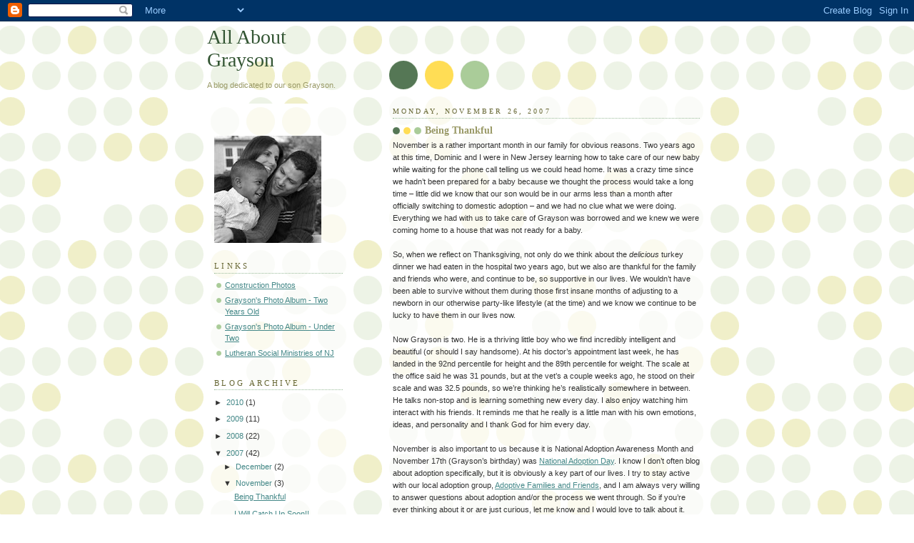

--- FILE ---
content_type: text/html; charset=UTF-8
request_url: https://allaboutgrayson.blogspot.com/2007/11/
body_size: 12309
content:
<!DOCTYPE html>
<html dir='ltr'>
<head>
<link href='https://www.blogger.com/static/v1/widgets/2944754296-widget_css_bundle.css' rel='stylesheet' type='text/css'/>
<meta content='text/html; charset=UTF-8' http-equiv='Content-Type'/>
<meta content='blogger' name='generator'/>
<link href='https://allaboutgrayson.blogspot.com/favicon.ico' rel='icon' type='image/x-icon'/>
<link href='http://allaboutgrayson.blogspot.com/2007/11/' rel='canonical'/>
<link rel="alternate" type="application/atom+xml" title="All About Grayson - Atom" href="https://allaboutgrayson.blogspot.com/feeds/posts/default" />
<link rel="alternate" type="application/rss+xml" title="All About Grayson - RSS" href="https://allaboutgrayson.blogspot.com/feeds/posts/default?alt=rss" />
<link rel="service.post" type="application/atom+xml" title="All About Grayson - Atom" href="https://www.blogger.com/feeds/21075292/posts/default" />
<!--Can't find substitution for tag [blog.ieCssRetrofitLinks]-->
<meta content='http://allaboutgrayson.blogspot.com/2007/11/' property='og:url'/>
<meta content='All About Grayson' property='og:title'/>
<meta content='A blog dedicated to our son Grayson.' property='og:description'/>
<title>All About Grayson: November 2007</title>
<style id='page-skin-1' type='text/css'><!--
/*
-----------------------------------------------
Blogger Template Style
Name:     Dots
Date:     24 Feb 2004
Updated by: Blogger Team
----------------------------------------------- */
body {
margin: 0px 0px 0px 0px;
background:#fff url("https://resources.blogblog.com/blogblog/data/dots/bg_dots.gif");
background-position: 50% 31px;
text-align:center;
font:x-small Verdana, Arial, Sans-serif;
color:#333333;
font-size/* */:/**/small;
font-size: /**/small;
}
/* Page Structure
----------------------------------------------- */
#outer-wrapper {
background:url("https://resources.blogblog.com/blogblog/data/dots/bg_3dots.gif") no-repeat 250px 50px;
width:700px;
margin:0 auto;
text-align:left;
font:normal normal 100% Verdana,Arial,Sans-Serif;
}
#header-wrapper {
display: none;
}
#main-wrapper {
width:450px;
float:right;
padding:100px 0 20px;
font-size:85%;
word-wrap: break-word; /* fix for long text breaking sidebar float in IE */
overflow: hidden;     /* fix for long non-text content breaking IE sidebar float */
}
#main {
background:url("https://resources.blogblog.com/blogblog/data/dots/bg_dots2.gif") -100px -100px;
padding:20px 10px 15px;
}
#sidebar-wrapper {
width:200px;
float:left;
font-size:85%;
padding-bottom:20px;
word-wrap: break-word; /* fix for long text breaking sidebar float in IE */
overflow: hidden;     /* fix for long non-text content breaking IE sidebar float */
}
#sidebar {
background:url("https://resources.blogblog.com/blogblog/data/dots/bg_dots2.gif") 150px -50px;
padding:40px 10px 15px;
width:200px;
width/* */:/**/180px;
width: /**/180px;
}
/* Title & Description
----------------------------------------------- */
.Header h1 {
margin:0 0 .5em;
line-height: 1.4em;
font: normal normal 250% Georgia,Serif;
color: #335533;
}
.Header h1 a {
color:#335533;
text-decoration:none;
}
.Header .description {
margin:0 0 1.75em;
color: #999966;
font: normal normal 100% Verdana, Arial, Sans-Serif;
}
/* Links
----------------------------------------------- */
a:link {
color:#448888;
}
a:visited {
color:#888855;
}
a:hover {
color:#888855;
}
a img {
border-width:0;
}
/* Posts
----------------------------------------------- */
h2.date-header {
margin:0 0 .75em;
padding-bottom:.35em;
border-bottom:1px dotted #99bb99;
text-transform:uppercase;
letter-spacing:.3em;
color: #666633;
font: normal normal 95% Georgia, Serif;
}
.post {
margin:0 0 2.5em;
}
.post h3 {
margin:.25em 0;
line-height: 1.4em;
font: normal normal 100% Georgia,Serif;
font-size: 130%;
font-weight: bold;
color:#999966;
background:url("https://resources.blogblog.com/blogblog/data/dots/bg_post_title_left.gif") no-repeat left .25em;
padding:0 0 1px 45px;
}
.post h3 a {
text-decoration:none;
color: #999966;
}
.post h3 a:hover {
color: #333333;
}
.post-body {
margin:0 0 .75em;
line-height:1.6em;
}
.post-body blockquote {
line-height:1.3em;
}
.post-footer {
margin:0;
}
.uncustomized-post-template .post-footer {
text-align: right;
}
.uncustomized-post-template .post-author,
.uncustomized-post-template .post-timestamp {
display: block;
float: left;
margin-right: 4px;
text-align: left;
}
.post-author, .post-timestamp {
color:#999966;
}
a.comment-link {
/* IE5.0/Win doesn't apply padding to inline elements,
so we hide these two declarations from it */
background/* */:/**/url("https://resources.blogblog.com/blogblog/data/dots/icon_comment_left.gif") no-repeat left .25em;
padding-left:15px;
}
html>body a.comment-link {
/* Respecified, for IE5/Mac's benefit */
background:url("https://resources.blogblog.com/blogblog/data/dots/icon_comment_left.gif") no-repeat left .25em;
padding-left:15px;
}
.post img, table.tr-caption-container {
margin:0 0 5px 0;
padding:4px;
border:1px solid #99bb99;
}
.tr-caption-container img {
border: none;
margin: 0;
padding: 0;
}
.feed-links {
clear: both;
line-height: 2.5em;
}
#blog-pager-newer-link {
float: left;
}
#blog-pager-older-link {
float: right;
}
#blog-pager {
text-align: center;
}
/* Comments
----------------------------------------------- */
#comments {
margin:0;
}
#comments h4 {
margin:0 0 10px;
border-top:1px dotted #99bb99;
padding-top:.5em;
line-height: 1.4em;
font: bold 110% Georgia,Serif;
color:#333;
}
#comments-block {
line-height:1.6em;
}
.comment-author {
background:url("https://resources.blogblog.com/blogblog/data/dots/icon_comment_left.gif") no-repeat 2px .35em;
margin:.5em 0 0;
padding-top: 0;
padding-bottom:0;
padding-left:20px;
padding-right:20px;
font-weight:bold;
}
.comment-body {
margin:0;
padding-top: 0;
padding-bottom:0;
padding-left:20px;
padding-right:20px;
}
.comment-body p {
margin:0 0 .5em;
}
.comment-footer {
margin:0 0 .5em;
padding:0 0 .75em 20px;
padding-top: 0;
padding-bottom:.75em;
padding-left:20px;
padding-right:0;
color:#996;
}
.comment-footer a:link {
color:#996;
}
.deleted-comment {
font-style:italic;
color:gray;
}
/* More Sidebar Content
----------------------------------------------- */
.sidebar h2 {
margin:2em 0 .75em;
padding-bottom:.35em;
border-bottom:1px dotted #99bb99;
line-height: 1.4em;
font-size: 95%;
font: normal normal 100% Georgia,Serif;
text-transform:uppercase;
letter-spacing:.3em;
color:#666633;
}
.sidebar p {
margin:0 0 .75em;
line-height:1.6em;
}
.sidebar ul {
list-style:none;
margin:.5em 0;
padding:0 0px;
}
.sidebar .widget {
margin: .5em 0 1em;
padding: 0 0px;
line-height: 1.5em;
}
.main .widget {
padding-bottom: 1em;
}
.sidebar ul li {
background:url("https://resources.blogblog.com/blogblog/data/dots/bullet.gif") no-repeat 3px .45em;
margin:0;
padding-top: 0;
padding-bottom:5px;
padding-left:15px;
padding-right:0;
}
.sidebar p {
margin:0 0 .6em;
}
/* Profile
----------------------------------------------- */
.profile-datablock {
margin: 0 0 1em;
}
.profile-img {
float: left;
margin-top: 0;
margin-bottom:5px;
margin-left:0;
margin-right:8px;
border: 4px solid #cc9;
}
.profile-data {
margin: 0;
line-height: 1.5em;
}
.profile-textblock {
clear: left;
margin-left: 0;
}
/* Footer
----------------------------------------------- */
#footer {
clear:both;
padding:15px 0 0;
}
#footer p {
margin:0;
}
/* Page structure tweaks for layout editor wireframe */
body#layout #sidebar, body#layout #main,
body#layout #main-wrapper,
body#layout #outer-wrapper,
body#layout #sidebar-wrapper {
padding: 0;
}
body#layout #sidebar, body#layout #sidebar-wrapper {
padding: 0;
width: 240px;
}

--></style>
<link href='https://www.blogger.com/dyn-css/authorization.css?targetBlogID=21075292&amp;zx=1367b7f0-9876-44f6-bcc5-d82b93d860f5' media='none' onload='if(media!=&#39;all&#39;)media=&#39;all&#39;' rel='stylesheet'/><noscript><link href='https://www.blogger.com/dyn-css/authorization.css?targetBlogID=21075292&amp;zx=1367b7f0-9876-44f6-bcc5-d82b93d860f5' rel='stylesheet'/></noscript>
<meta name='google-adsense-platform-account' content='ca-host-pub-1556223355139109'/>
<meta name='google-adsense-platform-domain' content='blogspot.com'/>

</head>
<body>
<div class='navbar section' id='navbar'><div class='widget Navbar' data-version='1' id='Navbar1'><script type="text/javascript">
    function setAttributeOnload(object, attribute, val) {
      if(window.addEventListener) {
        window.addEventListener('load',
          function(){ object[attribute] = val; }, false);
      } else {
        window.attachEvent('onload', function(){ object[attribute] = val; });
      }
    }
  </script>
<div id="navbar-iframe-container"></div>
<script type="text/javascript" src="https://apis.google.com/js/platform.js"></script>
<script type="text/javascript">
      gapi.load("gapi.iframes:gapi.iframes.style.bubble", function() {
        if (gapi.iframes && gapi.iframes.getContext) {
          gapi.iframes.getContext().openChild({
              url: 'https://www.blogger.com/navbar/21075292?origin\x3dhttps://allaboutgrayson.blogspot.com',
              where: document.getElementById("navbar-iframe-container"),
              id: "navbar-iframe"
          });
        }
      });
    </script><script type="text/javascript">
(function() {
var script = document.createElement('script');
script.type = 'text/javascript';
script.src = '//pagead2.googlesyndication.com/pagead/js/google_top_exp.js';
var head = document.getElementsByTagName('head')[0];
if (head) {
head.appendChild(script);
}})();
</script>
</div></div>
<div id='outer-wrapper'><div id='wrap2'>
<!-- skip links for text browsers -->
<span id='skiplinks' style='display:none;'>
<a href='#main'>skip to main </a> |
      <a href='#sidebar'>skip to sidebar</a>
</span>
<div id='content-wrapper'>
<div id='crosscol-wrapper' style='text-align:center'>
<div class='crosscol no-items section' id='crosscol'></div>
</div>
<div id='main-wrapper'>
<div class='main section' id='main'><div class='widget Blog' data-version='1' id='Blog1'>
<div class='blog-posts hfeed'>

          <div class="date-outer">
        
<h2 class='date-header'><span>Monday, November 26, 2007</span></h2>

          <div class="date-posts">
        
<div class='post-outer'>
<div class='post hentry uncustomized-post-template' itemprop='blogPost' itemscope='itemscope' itemtype='http://schema.org/BlogPosting'>
<meta content='21075292' itemprop='blogId'/>
<meta content='8596453023729553944' itemprop='postId'/>
<a name='8596453023729553944'></a>
<h3 class='post-title entry-title' itemprop='name'>
<a href='https://allaboutgrayson.blogspot.com/2007/11/being-thankful.html'>Being Thankful</a>
</h3>
<div class='post-header'>
<div class='post-header-line-1'></div>
</div>
<div class='post-body entry-content' id='post-body-8596453023729553944' itemprop='description articleBody'>
November is a rather important month in our family for obvious reasons. Two years ago at this time, Dominic and I were in New Jersey learning how to take care of our new baby while waiting for the phone call telling us we could head home. It was a crazy time since we hadn&#8217;t been prepared for a baby because we thought the process would take a long time &#8211; little did we know that our son would be in our arms less than a month after officially switching to domestic adoption &#8211; and we had no clue what we were doing. Everything we had with us to take care of Grayson was borrowed and we knew we were coming home to a house that was not ready for a baby.<br /><br />So, when we reflect on Thanksgiving, not only do we think about the <em>delicious</em> turkey dinner we had eaten in the hospital two years ago, but we also are thankful for the family and friends who were, and continue to be, so supportive in our lives. We wouldn&#8217;t have been able to survive without them during those first insane months of adjusting to a newborn in our otherwise party-like lifestyle (at the time) and we know we continue to be lucky to have them in our lives now.<br /><br />Now Grayson is two. He is a thriving little boy who we find incredibly intelligent and beautiful (or should I say handsome). At his doctor&#8217;s appointment last week, he has landed in the 92nd percentile for height and the 89th percentile for weight. The scale at the office said he was 31 pounds, but at the vet&#8217;s a couple weeks ago, he stood on their scale and was 32.5 pounds, so we&#8217;re thinking he&#8217;s realistically somewhere in between. He talks non-stop and is learning something new every day. I also enjoy watching him interact with his friends. It reminds me that he really is a little man with his own emotions, ideas, and personality and I thank God for him every day.<br /><br />November is also important to us because it is National Adoption Awareness Month and November 17th (Grayson&#8217;s birthday) was <a href="http://www.nationaladoptionday.org/2007/index.asp">National Adoption Day</a>. I know I don&#8217;t often blog about adoption specifically, but it is obviously a key part of our lives. I try to stay active with our local adoption group, <a href="http://www.adoptivefamiliesandfriends.com/">Adoptive Families and Friends</a>, and I am always very willing to answer questions about adoption and/or the process we went through. So if you&#8217;re ever thinking about it or are just curious, let me know and I would love to talk about it.
<div style='clear: both;'></div>
</div>
<div class='post-footer'>
<div class='post-footer-line post-footer-line-1'>
<span class='post-author vcard'>
Posted by
<span class='fn' itemprop='author' itemscope='itemscope' itemtype='http://schema.org/Person'>
<meta content='https://www.blogger.com/profile/00749263823083881607' itemprop='url'/>
<a class='g-profile' href='https://www.blogger.com/profile/00749263823083881607' rel='author' title='author profile'>
<span itemprop='name'>Laura F.</span>
</a>
</span>
</span>
<span class='post-timestamp'>
at
<meta content='http://allaboutgrayson.blogspot.com/2007/11/being-thankful.html' itemprop='url'/>
<a class='timestamp-link' href='https://allaboutgrayson.blogspot.com/2007/11/being-thankful.html' rel='bookmark' title='permanent link'><abbr class='published' itemprop='datePublished' title='2007-11-26T09:45:00-05:00'>9:45 AM</abbr></a>
</span>
<span class='post-comment-link'>
<a class='comment-link' href='https://www.blogger.com/comment/fullpage/post/21075292/8596453023729553944' onclick=''>
2 comments:
  </a>
</span>
<span class='post-icons'>
<span class='item-action'>
<a href='https://www.blogger.com/email-post/21075292/8596453023729553944' title='Email Post'>
<img alt='' class='icon-action' height='13' src='https://resources.blogblog.com/img/icon18_email.gif' width='18'/>
</a>
</span>
<span class='item-control blog-admin pid-1615371236'>
<a href='https://www.blogger.com/post-edit.g?blogID=21075292&postID=8596453023729553944&from=pencil' title='Edit Post'>
<img alt='' class='icon-action' height='18' src='https://resources.blogblog.com/img/icon18_edit_allbkg.gif' width='18'/>
</a>
</span>
</span>
<div class='post-share-buttons goog-inline-block'>
</div>
</div>
<div class='post-footer-line post-footer-line-2'>
<span class='post-labels'>
</span>
</div>
<div class='post-footer-line post-footer-line-3'>
<span class='post-location'>
</span>
</div>
</div>
</div>
</div>

          </div></div>
        

          <div class="date-outer">
        
<h2 class='date-header'><span>Saturday, November 24, 2007</span></h2>

          <div class="date-posts">
        
<div class='post-outer'>
<div class='post hentry uncustomized-post-template' itemprop='blogPost' itemscope='itemscope' itemtype='http://schema.org/BlogPosting'>
<meta content='https://blogger.googleusercontent.com/img/b/R29vZ2xl/AVvXsEgZkwuVaIV6MSgFXP2eDTDpg7Xqrv6Z-bJA_OtcpfpxeABLETeI1v_ykBu77ieGTivsL6mCu_BaiSC4y6JBPJYz4jn-KL7rAeThQrURAtvvh7bCOooEWSyaPbLYy1vxZihOoCrA/s200/Two.jpg' itemprop='image_url'/>
<meta content='21075292' itemprop='blogId'/>
<meta content='3014948702609840352' itemprop='postId'/>
<a name='3014948702609840352'></a>
<h3 class='post-title entry-title' itemprop='name'>
<a href='https://allaboutgrayson.blogspot.com/2007/11/i-will-catch-up-soon.html'>I Will Catch Up Soon!!</a>
</h3>
<div class='post-header'>
<div class='post-header-line-1'></div>
</div>
<div class='post-body entry-content' id='post-body-3014948702609840352' itemprop='description articleBody'>
<div><a href="https://blogger.googleusercontent.com/img/b/R29vZ2xl/AVvXsEgZkwuVaIV6MSgFXP2eDTDpg7Xqrv6Z-bJA_OtcpfpxeABLETeI1v_ykBu77ieGTivsL6mCu_BaiSC4y6JBPJYz4jn-KL7rAeThQrURAtvvh7bCOooEWSyaPbLYy1vxZihOoCrA/s1600-h/Two.jpg"><img alt="" border="0" id="BLOGGER_PHOTO_ID_5136584892548875746" src="https://blogger.googleusercontent.com/img/b/R29vZ2xl/AVvXsEgZkwuVaIV6MSgFXP2eDTDpg7Xqrv6Z-bJA_OtcpfpxeABLETeI1v_ykBu77ieGTivsL6mCu_BaiSC4y6JBPJYz4jn-KL7rAeThQrURAtvvh7bCOooEWSyaPbLYy1vxZihOoCrA/s200/Two.jpg" style="FLOAT: right; MARGIN: 0px 0px 10px 10px; CURSOR: hand" /></a>This has been one crazy month!! I will post all the details very soon, but since it has been almost a full month since my last post, I wanted to go ahead and share Grayson's birthday party pictures. He actually had two parties again this year - one with his playgroup friends and one with our families. You can see the pictures from the family party <a href="http://www.dotphoto.com/Go.asp?l=laurafrye&amp;P=&amp;AID=4969363&amp;Show=Y">here</a>. The theme for both parties was dinosaurs and Grayson had a blast. I'm amazed at his interest in dinosaurs and we're going to continue to roll with it as we decorate his new room when the house is finished.<br /><div></div><br /><div>His two-year doctor's appointment went very well. Once again, he's very tall for his age. I'll be back soon with more information and more pictures.</div><br /><img alt="" border="0" id="BLOGGER_PHOTO_ID_5136586352837756402" src="https://blogger.googleusercontent.com/img/b/R29vZ2xl/AVvXsEiodbiT_aSOstwSPvwZcOc7-SnjY4mkhAJNcMieTOVVnh1Guq1V33ARCq6v9lB81X6VBfuGCcaaKIbuK9s1Te2DrZU-Rfy2H_Z3B_JRJalKsbO6cY_WLr8EBceFZGL0B3jpxCZd/s320/Dino+cupcake.jpg" style="DISPLAY: block; MARGIN: 0px auto 10px; CURSOR: hand; TEXT-ALIGN: center" /></div>
<div style='clear: both;'></div>
</div>
<div class='post-footer'>
<div class='post-footer-line post-footer-line-1'>
<span class='post-author vcard'>
Posted by
<span class='fn' itemprop='author' itemscope='itemscope' itemtype='http://schema.org/Person'>
<meta content='https://www.blogger.com/profile/00749263823083881607' itemprop='url'/>
<a class='g-profile' href='https://www.blogger.com/profile/00749263823083881607' rel='author' title='author profile'>
<span itemprop='name'>Laura F.</span>
</a>
</span>
</span>
<span class='post-timestamp'>
at
<meta content='http://allaboutgrayson.blogspot.com/2007/11/i-will-catch-up-soon.html' itemprop='url'/>
<a class='timestamp-link' href='https://allaboutgrayson.blogspot.com/2007/11/i-will-catch-up-soon.html' rel='bookmark' title='permanent link'><abbr class='published' itemprop='datePublished' title='2007-11-24T20:19:00-05:00'>8:19 PM</abbr></a>
</span>
<span class='post-comment-link'>
<a class='comment-link' href='https://www.blogger.com/comment/fullpage/post/21075292/3014948702609840352' onclick=''>
1 comment:
  </a>
</span>
<span class='post-icons'>
<span class='item-action'>
<a href='https://www.blogger.com/email-post/21075292/3014948702609840352' title='Email Post'>
<img alt='' class='icon-action' height='13' src='https://resources.blogblog.com/img/icon18_email.gif' width='18'/>
</a>
</span>
<span class='item-control blog-admin pid-1615371236'>
<a href='https://www.blogger.com/post-edit.g?blogID=21075292&postID=3014948702609840352&from=pencil' title='Edit Post'>
<img alt='' class='icon-action' height='18' src='https://resources.blogblog.com/img/icon18_edit_allbkg.gif' width='18'/>
</a>
</span>
</span>
<div class='post-share-buttons goog-inline-block'>
</div>
</div>
<div class='post-footer-line post-footer-line-2'>
<span class='post-labels'>
</span>
</div>
<div class='post-footer-line post-footer-line-3'>
<span class='post-location'>
</span>
</div>
</div>
</div>
</div>

          </div></div>
        

          <div class="date-outer">
        
<h2 class='date-header'><span>Thursday, November 01, 2007</span></h2>

          <div class="date-posts">
        
<div class='post-outer'>
<div class='post hentry uncustomized-post-template' itemprop='blogPost' itemscope='itemscope' itemtype='http://schema.org/BlogPosting'>
<meta content='https://blogger.googleusercontent.com/img/b/R29vZ2xl/AVvXsEgXu9uhHnwup1FF_Gpeu0f9m7mPkZ1Pu8N5ft8DN_iZU8Z7vJrDrIadpJBempyCn35b3qMtTaxImWm_GQ32Xj0Ype-IR3gkLx6nXCOIuyg47JV2SwE04Sax3C4tW1CZbuhRfULS/s320/Hay.jpg' itemprop='image_url'/>
<meta content='21075292' itemprop='blogId'/>
<meta content='4694932064032094184' itemprop='postId'/>
<a name='4694932064032094184'></a>
<h3 class='post-title entry-title' itemprop='name'>
<a href='https://allaboutgrayson.blogspot.com/2007/11/so-very-very-tired.html'>So Very, Very Tired</a>
</h3>
<div class='post-header'>
<div class='post-header-line-1'></div>
</div>
<div class='post-body entry-content' id='post-body-4694932064032094184' itemprop='description articleBody'>
I have now realized that the end of October and most of November is my busiest time of year. I remember last year, I was very stressed while trying to stay on top of things, and it has only gotten worse this year. It's all stuff I bring onto myself - planning Grayson's birthday parties, handling the publicity for my adoption group's National Adoption Day event, doing dictation for my sister, singing with the praise and worship group at church, dealing with house building stuff, keeping up with Grayson's schedule (which includes toddler time at the library, gym class, playgroups, parties, etc.), potty training, assisting with a baby shower, and trying to balance my own <em>pathetic</em> social schedule in the middle of all of it - but it still takes its toll. I'm not complaining, just sharing. I love my life. I love being busy. I'm just amazed at how busy I actually am sometimes and I'm now very, very tired.<br /><br />At any rate, I mentioned that I would hopefully have some good pictures to share because this past week offered up some great photo opportunities. Of course Grayson was his normal "non-photogenic" self in that he refuses to look at the camera, let alone smile for me, but hopefully I <a href="https://blogger.googleusercontent.com/img/b/R29vZ2xl/AVvXsEgXu9uhHnwup1FF_Gpeu0f9m7mPkZ1Pu8N5ft8DN_iZU8Z7vJrDrIadpJBempyCn35b3qMtTaxImWm_GQ32Xj0Ype-IR3gkLx6nXCOIuyg47JV2SwE04Sax3C4tW1CZbuhRfULS/s1600-h/Hay.jpg"><img alt="" border="0" id="BLOGGER_PHOTO_ID_5128221111174524050" src="https://blogger.googleusercontent.com/img/b/R29vZ2xl/AVvXsEgXu9uhHnwup1FF_Gpeu0f9m7mPkZ1Pu8N5ft8DN_iZU8Z7vJrDrIadpJBempyCn35b3qMtTaxImWm_GQ32Xj0Ype-IR3gkLx6nXCOIuyg47JV2SwE04Sax3C4tW1CZbuhRfULS/s320/Hay.jpg" style="FLOAT: right; MARGIN: 10px; CURSOR: hand" /></a>think I was able to capture the moment in most cases.<br /><br /><div align="left">Our first event was a birthday party for one of Grayson's friends. It was at a pumpkin patch and unfortunately, after many months of a drought, it decided to rain most of last week which resulted in some rather miserable weather for an outside party. Luckily the first hour was fairly clear, so the kids got to play outside. Grayson's favorite thing to do was climb on the haystack and here you can see his reflective look as he sits atop a hay bail.</div><br /><a href="https://blogger.googleusercontent.com/img/b/R29vZ2xl/AVvXsEjlDOxLISrrGLS7vGD4b-f0Qfz65fTOOylfruLS03ec1i9TH-zuQ9YqYkXIxZkx_6_qXhgm0OgprnXNKGkkhONgwmcLgKoqSqpoSHfdk7Qh2BF4GEE9_rHLHbfHaodMnnPSLvaN/s1600-h/Painting.jpg"><img alt="" border="0" id="BLOGGER_PHOTO_ID_5128222176326413474" src="https://blogger.googleusercontent.com/img/b/R29vZ2xl/AVvXsEjlDOxLISrrGLS7vGD4b-f0Qfz65fTOOylfruLS03ec1i9TH-zuQ9YqYkXIxZkx_6_qXhgm0OgprnXNKGkkhONgwmcLgKoqSqpoSHfdk7Qh2BF4GEE9_rHLHbfHaodMnnPSLvaN/s200/Painting.jpg" style="FLOAT: left; MARGIN: 10px; CURSOR: hand" /></a>Since the kids couldn't go out to the pumpkin patch on the hayride, they brought the pumpkins to them and allowed the kids to paint them. Grayson definitely enjoyed this and I had a blast just watching his concentration. His final masterpiece is proudly displayed on our porch.<br /><br />Last Friday Grayson was invited to a Halloween party with his<a href="https://blogger.googleusercontent.com/img/b/R29vZ2xl/AVvXsEiEPAh1hiMOccZo23YSdC3YU5lgnKgbl6fqYVd126aYXCv5Hve0UqQ7FL8NaVWpSndCIlTtGJ3ATEzTivJTz2524nekhjjP3i11RjsXlGU1fCW1pIVQRGIbpF-pUTTB5xTHSyL-/s1600-h/Little+Firefighter.jpg"><img alt="" border="0" id="BLOGGER_PHOTO_ID_5128224551443328178" src="https://blogger.googleusercontent.com/img/b/R29vZ2xl/AVvXsEiEPAh1hiMOccZo23YSdC3YU5lgnKgbl6fqYVd126aYXCv5Hve0UqQ7FL8NaVWpSndCIlTtGJ3ATEzTivJTz2524nekhjjP3i11RjsXlGU1fCW1pIVQRGIbpF-pUTTB5xTHSyL-/s200/Little+Firefighter.jpg" style="FLOAT: right; MARGIN: 10px; CURSOR: hand" /></a> playgroup friends. This year Grayson dressed as a firefighter for Halloween. This was for practical reasons in that I purchased one of those fancy dress up outfits at an expensive kid's boutique a few months ago. The plan was to give it to him for either his birthday or Christmas, but when I started looking for Halloween costumes, it seemed rather stupid to spend the money on something else when I already had this. He loved wearing his costume and his friend Griffin gave him an early birthday present to go with it - firefighter boots - so he now likes to wear his boots all around the house. (The picture is from before we left for the party, so he's wearing his Chucks since he didn't have the boots yet.)<br /><br /><a href="https://blogger.googleusercontent.com/img/b/R29vZ2xl/AVvXsEj0aSIOOBJbIXLT7gmDpLIfBwtxKrT6tETyN2pfIE4lhq0UJxqbuvf2hxpDsLyFHiTDum94PsCjmDHCcsWQeNVJa_So3PVx5TK99CjQdbfOnAGRodSC7O1xYqHNr4p7kBW-1ekq/s1600-h/Pumpkin.jpg"><img alt="" border="0" id="BLOGGER_PHOTO_ID_5128233764148178146" src="https://blogger.googleusercontent.com/img/b/R29vZ2xl/AVvXsEj0aSIOOBJbIXLT7gmDpLIfBwtxKrT6tETyN2pfIE4lhq0UJxqbuvf2hxpDsLyFHiTDum94PsCjmDHCcsWQeNVJa_So3PVx5TK99CjQdbfOnAGRodSC7O1xYqHNr4p7kBW-1ekq/s200/Pumpkin.jpg" style="FLOAT: left; MARGIN: 10px; CURSOR: hand" /></a>This past Tuesday we went to another pumpkin patch. We took Grayson's cousin, Brooks, and we also met up with a few of Grayson's friends there. The weather was much, much better than the previous week, so the kids truly enjoyed themselves. Grayson loved the giant "pillow" and he also loved going down the slides and through the tunnels.<br /><br />On Halloween, we went Trick or Treating with his cousins, Tevyn and Trevor. This was not only Grayson's first time Trick or Treating, but also mine. We went to the local "neighborhoods" so the boys could be seen by people we know. It was a lot of fun, but a lot of work. Since we live out in the middle of nowhere, the houses are not very close together, so we did a lot of walking and after about an hour, Grayson was getting pretty tired and wanted to be held, which made it even harder on me. But we had a blast and Grayson brought home a ton of loot. And contrary to popular belief, I am allowing him to have some of it on occasion, but only after he eats all of his fruits and vegetables!!<img alt="" border="0" id="BLOGGER_PHOTO_ID_5128232213664984274" src="https://blogger.googleusercontent.com/img/b/R29vZ2xl/AVvXsEjN7F-UcC-Xr_EiguVyC7ghoPYEQGtMUdOHCv6iLMRWEgeGC77xJ0b0tXTUk7RQ9yjxwfcJyGMvdST0X2HAtU2dqkbSAaiqEPZ8-A1vVR9mfHuQFMH6FPwefun5qm2j8g89Qnlr/s320/Boys+2.jpg" style="DISPLAY: block; MARGIN: 10px auto; CURSOR: hand; TEXT-ALIGN: center" />
<div style='clear: both;'></div>
</div>
<div class='post-footer'>
<div class='post-footer-line post-footer-line-1'>
<span class='post-author vcard'>
Posted by
<span class='fn' itemprop='author' itemscope='itemscope' itemtype='http://schema.org/Person'>
<meta content='https://www.blogger.com/profile/00749263823083881607' itemprop='url'/>
<a class='g-profile' href='https://www.blogger.com/profile/00749263823083881607' rel='author' title='author profile'>
<span itemprop='name'>Laura F.</span>
</a>
</span>
</span>
<span class='post-timestamp'>
at
<meta content='http://allaboutgrayson.blogspot.com/2007/11/so-very-very-tired.html' itemprop='url'/>
<a class='timestamp-link' href='https://allaboutgrayson.blogspot.com/2007/11/so-very-very-tired.html' rel='bookmark' title='permanent link'><abbr class='published' itemprop='datePublished' title='2007-11-01T20:04:00-04:00'>8:04 PM</abbr></a>
</span>
<span class='post-comment-link'>
<a class='comment-link' href='https://www.blogger.com/comment/fullpage/post/21075292/4694932064032094184' onclick=''>
3 comments:
  </a>
</span>
<span class='post-icons'>
<span class='item-action'>
<a href='https://www.blogger.com/email-post/21075292/4694932064032094184' title='Email Post'>
<img alt='' class='icon-action' height='13' src='https://resources.blogblog.com/img/icon18_email.gif' width='18'/>
</a>
</span>
<span class='item-control blog-admin pid-1615371236'>
<a href='https://www.blogger.com/post-edit.g?blogID=21075292&postID=4694932064032094184&from=pencil' title='Edit Post'>
<img alt='' class='icon-action' height='18' src='https://resources.blogblog.com/img/icon18_edit_allbkg.gif' width='18'/>
</a>
</span>
</span>
<div class='post-share-buttons goog-inline-block'>
</div>
</div>
<div class='post-footer-line post-footer-line-2'>
<span class='post-labels'>
</span>
</div>
<div class='post-footer-line post-footer-line-3'>
<span class='post-location'>
</span>
</div>
</div>
</div>
</div>

        </div></div>
      
</div>
<div class='blog-pager' id='blog-pager'>
<span id='blog-pager-newer-link'>
<a class='blog-pager-newer-link' href='https://allaboutgrayson.blogspot.com/' id='Blog1_blog-pager-newer-link' title='Newer Posts'>Newer Posts</a>
</span>
<span id='blog-pager-older-link'>
<a class='blog-pager-older-link' href='https://allaboutgrayson.blogspot.com/search?updated-max=2007-11-01T20:04:00-04:00' id='Blog1_blog-pager-older-link' title='Older Posts'>Older Posts</a>
</span>
<a class='home-link' href='https://allaboutgrayson.blogspot.com/'>Home</a>
</div>
<div class='clear'></div>
<div class='blog-feeds'>
<div class='feed-links'>
Subscribe to:
<a class='feed-link' href='https://allaboutgrayson.blogspot.com/feeds/posts/default' target='_blank' type='application/atom+xml'>Comments (Atom)</a>
</div>
</div>
</div></div>
</div>
<div id='sidebar-wrapper'>
<div class='sidebar section' id='header'><div class='widget Header' data-version='1' id='Header2'>
<div id='header-inner'>
<div class='titlewrapper'>
<h1 class='title'>
<a href='https://allaboutgrayson.blogspot.com/'>
All About Grayson
</a>
</h1>
</div>
<div class='descriptionwrapper'>
<p class='description'><span>A blog dedicated to our son Grayson.</span></p>
</div>
</div>
</div></div>
<div class='sidebar section' id='sidebar'><div class='widget Image' data-version='1' id='Image2'>
<div class='widget-content'>
<img alt='' height='150' id='Image2_img' src='//4.bp.blogspot.com/_Ad0wt9l9AKE/SVz5IfLMiqI/AAAAAAAAAbA/pHhlGvUczTg/S150/Blog+pic.jpg' width='150'/>
<br/>
</div>
<div class='clear'></div>
</div><div class='widget LinkList' data-version='1' id='LinkList1'>
<h2>Links</h2>
<div class='widget-content'>
<ul>
<li><a href='http://www.dotphoto.com/Go.asp?l=laurafrye&P=&AID=5024265&T=1'>Construction Photos</a></li>
<li><a href='http://www.dotphoto.com/go.asp?l=laurafrye&AID=4957755'>Grayson's Photo Album - Two Years Old</a></li>
<li><a href='http://www.dotphoto.com/go.asp?l=laurafrye&P=&AID=3044602&CID=996654&T=1&E=Y&ILD=1544492/'>Grayson's Photo Album - Under Two</a></li>
<li><a href='http://www.lsmnjadoption.org//'>Lutheran Social Ministries of NJ</a></li>
</ul>
<div class='clear'></div>
</div>
</div><div class='widget BlogArchive' data-version='1' id='BlogArchive1'>
<h2>Blog Archive</h2>
<div class='widget-content'>
<div id='ArchiveList'>
<div id='BlogArchive1_ArchiveList'>
<ul class='hierarchy'>
<li class='archivedate collapsed'>
<a class='toggle' href='javascript:void(0)'>
<span class='zippy'>

        &#9658;&#160;
      
</span>
</a>
<a class='post-count-link' href='https://allaboutgrayson.blogspot.com/2010/'>
2010
</a>
<span class='post-count' dir='ltr'>(1)</span>
<ul class='hierarchy'>
<li class='archivedate collapsed'>
<a class='toggle' href='javascript:void(0)'>
<span class='zippy'>

        &#9658;&#160;
      
</span>
</a>
<a class='post-count-link' href='https://allaboutgrayson.blogspot.com/2010/02/'>
February
</a>
<span class='post-count' dir='ltr'>(1)</span>
</li>
</ul>
</li>
</ul>
<ul class='hierarchy'>
<li class='archivedate collapsed'>
<a class='toggle' href='javascript:void(0)'>
<span class='zippy'>

        &#9658;&#160;
      
</span>
</a>
<a class='post-count-link' href='https://allaboutgrayson.blogspot.com/2009/'>
2009
</a>
<span class='post-count' dir='ltr'>(11)</span>
<ul class='hierarchy'>
<li class='archivedate collapsed'>
<a class='toggle' href='javascript:void(0)'>
<span class='zippy'>

        &#9658;&#160;
      
</span>
</a>
<a class='post-count-link' href='https://allaboutgrayson.blogspot.com/2009/11/'>
November
</a>
<span class='post-count' dir='ltr'>(1)</span>
</li>
</ul>
<ul class='hierarchy'>
<li class='archivedate collapsed'>
<a class='toggle' href='javascript:void(0)'>
<span class='zippy'>

        &#9658;&#160;
      
</span>
</a>
<a class='post-count-link' href='https://allaboutgrayson.blogspot.com/2009/10/'>
October
</a>
<span class='post-count' dir='ltr'>(1)</span>
</li>
</ul>
<ul class='hierarchy'>
<li class='archivedate collapsed'>
<a class='toggle' href='javascript:void(0)'>
<span class='zippy'>

        &#9658;&#160;
      
</span>
</a>
<a class='post-count-link' href='https://allaboutgrayson.blogspot.com/2009/08/'>
August
</a>
<span class='post-count' dir='ltr'>(1)</span>
</li>
</ul>
<ul class='hierarchy'>
<li class='archivedate collapsed'>
<a class='toggle' href='javascript:void(0)'>
<span class='zippy'>

        &#9658;&#160;
      
</span>
</a>
<a class='post-count-link' href='https://allaboutgrayson.blogspot.com/2009/07/'>
July
</a>
<span class='post-count' dir='ltr'>(1)</span>
</li>
</ul>
<ul class='hierarchy'>
<li class='archivedate collapsed'>
<a class='toggle' href='javascript:void(0)'>
<span class='zippy'>

        &#9658;&#160;
      
</span>
</a>
<a class='post-count-link' href='https://allaboutgrayson.blogspot.com/2009/04/'>
April
</a>
<span class='post-count' dir='ltr'>(1)</span>
</li>
</ul>
<ul class='hierarchy'>
<li class='archivedate collapsed'>
<a class='toggle' href='javascript:void(0)'>
<span class='zippy'>

        &#9658;&#160;
      
</span>
</a>
<a class='post-count-link' href='https://allaboutgrayson.blogspot.com/2009/03/'>
March
</a>
<span class='post-count' dir='ltr'>(1)</span>
</li>
</ul>
<ul class='hierarchy'>
<li class='archivedate collapsed'>
<a class='toggle' href='javascript:void(0)'>
<span class='zippy'>

        &#9658;&#160;
      
</span>
</a>
<a class='post-count-link' href='https://allaboutgrayson.blogspot.com/2009/02/'>
February
</a>
<span class='post-count' dir='ltr'>(3)</span>
</li>
</ul>
<ul class='hierarchy'>
<li class='archivedate collapsed'>
<a class='toggle' href='javascript:void(0)'>
<span class='zippy'>

        &#9658;&#160;
      
</span>
</a>
<a class='post-count-link' href='https://allaboutgrayson.blogspot.com/2009/01/'>
January
</a>
<span class='post-count' dir='ltr'>(2)</span>
</li>
</ul>
</li>
</ul>
<ul class='hierarchy'>
<li class='archivedate collapsed'>
<a class='toggle' href='javascript:void(0)'>
<span class='zippy'>

        &#9658;&#160;
      
</span>
</a>
<a class='post-count-link' href='https://allaboutgrayson.blogspot.com/2008/'>
2008
</a>
<span class='post-count' dir='ltr'>(22)</span>
<ul class='hierarchy'>
<li class='archivedate collapsed'>
<a class='toggle' href='javascript:void(0)'>
<span class='zippy'>

        &#9658;&#160;
      
</span>
</a>
<a class='post-count-link' href='https://allaboutgrayson.blogspot.com/2008/12/'>
December
</a>
<span class='post-count' dir='ltr'>(1)</span>
</li>
</ul>
<ul class='hierarchy'>
<li class='archivedate collapsed'>
<a class='toggle' href='javascript:void(0)'>
<span class='zippy'>

        &#9658;&#160;
      
</span>
</a>
<a class='post-count-link' href='https://allaboutgrayson.blogspot.com/2008/11/'>
November
</a>
<span class='post-count' dir='ltr'>(1)</span>
</li>
</ul>
<ul class='hierarchy'>
<li class='archivedate collapsed'>
<a class='toggle' href='javascript:void(0)'>
<span class='zippy'>

        &#9658;&#160;
      
</span>
</a>
<a class='post-count-link' href='https://allaboutgrayson.blogspot.com/2008/10/'>
October
</a>
<span class='post-count' dir='ltr'>(2)</span>
</li>
</ul>
<ul class='hierarchy'>
<li class='archivedate collapsed'>
<a class='toggle' href='javascript:void(0)'>
<span class='zippy'>

        &#9658;&#160;
      
</span>
</a>
<a class='post-count-link' href='https://allaboutgrayson.blogspot.com/2008/09/'>
September
</a>
<span class='post-count' dir='ltr'>(1)</span>
</li>
</ul>
<ul class='hierarchy'>
<li class='archivedate collapsed'>
<a class='toggle' href='javascript:void(0)'>
<span class='zippy'>

        &#9658;&#160;
      
</span>
</a>
<a class='post-count-link' href='https://allaboutgrayson.blogspot.com/2008/08/'>
August
</a>
<span class='post-count' dir='ltr'>(1)</span>
</li>
</ul>
<ul class='hierarchy'>
<li class='archivedate collapsed'>
<a class='toggle' href='javascript:void(0)'>
<span class='zippy'>

        &#9658;&#160;
      
</span>
</a>
<a class='post-count-link' href='https://allaboutgrayson.blogspot.com/2008/07/'>
July
</a>
<span class='post-count' dir='ltr'>(2)</span>
</li>
</ul>
<ul class='hierarchy'>
<li class='archivedate collapsed'>
<a class='toggle' href='javascript:void(0)'>
<span class='zippy'>

        &#9658;&#160;
      
</span>
</a>
<a class='post-count-link' href='https://allaboutgrayson.blogspot.com/2008/06/'>
June
</a>
<span class='post-count' dir='ltr'>(1)</span>
</li>
</ul>
<ul class='hierarchy'>
<li class='archivedate collapsed'>
<a class='toggle' href='javascript:void(0)'>
<span class='zippy'>

        &#9658;&#160;
      
</span>
</a>
<a class='post-count-link' href='https://allaboutgrayson.blogspot.com/2008/05/'>
May
</a>
<span class='post-count' dir='ltr'>(2)</span>
</li>
</ul>
<ul class='hierarchy'>
<li class='archivedate collapsed'>
<a class='toggle' href='javascript:void(0)'>
<span class='zippy'>

        &#9658;&#160;
      
</span>
</a>
<a class='post-count-link' href='https://allaboutgrayson.blogspot.com/2008/04/'>
April
</a>
<span class='post-count' dir='ltr'>(4)</span>
</li>
</ul>
<ul class='hierarchy'>
<li class='archivedate collapsed'>
<a class='toggle' href='javascript:void(0)'>
<span class='zippy'>

        &#9658;&#160;
      
</span>
</a>
<a class='post-count-link' href='https://allaboutgrayson.blogspot.com/2008/03/'>
March
</a>
<span class='post-count' dir='ltr'>(2)</span>
</li>
</ul>
<ul class='hierarchy'>
<li class='archivedate collapsed'>
<a class='toggle' href='javascript:void(0)'>
<span class='zippy'>

        &#9658;&#160;
      
</span>
</a>
<a class='post-count-link' href='https://allaboutgrayson.blogspot.com/2008/02/'>
February
</a>
<span class='post-count' dir='ltr'>(1)</span>
</li>
</ul>
<ul class='hierarchy'>
<li class='archivedate collapsed'>
<a class='toggle' href='javascript:void(0)'>
<span class='zippy'>

        &#9658;&#160;
      
</span>
</a>
<a class='post-count-link' href='https://allaboutgrayson.blogspot.com/2008/01/'>
January
</a>
<span class='post-count' dir='ltr'>(4)</span>
</li>
</ul>
</li>
</ul>
<ul class='hierarchy'>
<li class='archivedate expanded'>
<a class='toggle' href='javascript:void(0)'>
<span class='zippy toggle-open'>

        &#9660;&#160;
      
</span>
</a>
<a class='post-count-link' href='https://allaboutgrayson.blogspot.com/2007/'>
2007
</a>
<span class='post-count' dir='ltr'>(42)</span>
<ul class='hierarchy'>
<li class='archivedate collapsed'>
<a class='toggle' href='javascript:void(0)'>
<span class='zippy'>

        &#9658;&#160;
      
</span>
</a>
<a class='post-count-link' href='https://allaboutgrayson.blogspot.com/2007/12/'>
December
</a>
<span class='post-count' dir='ltr'>(2)</span>
</li>
</ul>
<ul class='hierarchy'>
<li class='archivedate expanded'>
<a class='toggle' href='javascript:void(0)'>
<span class='zippy toggle-open'>

        &#9660;&#160;
      
</span>
</a>
<a class='post-count-link' href='https://allaboutgrayson.blogspot.com/2007/11/'>
November
</a>
<span class='post-count' dir='ltr'>(3)</span>
<ul class='posts'>
<li><a href='https://allaboutgrayson.blogspot.com/2007/11/being-thankful.html'>Being Thankful</a></li>
<li><a href='https://allaboutgrayson.blogspot.com/2007/11/i-will-catch-up-soon.html'>I Will Catch Up Soon!!</a></li>
<li><a href='https://allaboutgrayson.blogspot.com/2007/11/so-very-very-tired.html'>So Very, Very Tired</a></li>
</ul>
</li>
</ul>
<ul class='hierarchy'>
<li class='archivedate collapsed'>
<a class='toggle' href='javascript:void(0)'>
<span class='zippy'>

        &#9658;&#160;
      
</span>
</a>
<a class='post-count-link' href='https://allaboutgrayson.blogspot.com/2007/10/'>
October
</a>
<span class='post-count' dir='ltr'>(3)</span>
</li>
</ul>
<ul class='hierarchy'>
<li class='archivedate collapsed'>
<a class='toggle' href='javascript:void(0)'>
<span class='zippy'>

        &#9658;&#160;
      
</span>
</a>
<a class='post-count-link' href='https://allaboutgrayson.blogspot.com/2007/09/'>
September
</a>
<span class='post-count' dir='ltr'>(3)</span>
</li>
</ul>
<ul class='hierarchy'>
<li class='archivedate collapsed'>
<a class='toggle' href='javascript:void(0)'>
<span class='zippy'>

        &#9658;&#160;
      
</span>
</a>
<a class='post-count-link' href='https://allaboutgrayson.blogspot.com/2007/08/'>
August
</a>
<span class='post-count' dir='ltr'>(4)</span>
</li>
</ul>
<ul class='hierarchy'>
<li class='archivedate collapsed'>
<a class='toggle' href='javascript:void(0)'>
<span class='zippy'>

        &#9658;&#160;
      
</span>
</a>
<a class='post-count-link' href='https://allaboutgrayson.blogspot.com/2007/07/'>
July
</a>
<span class='post-count' dir='ltr'>(6)</span>
</li>
</ul>
<ul class='hierarchy'>
<li class='archivedate collapsed'>
<a class='toggle' href='javascript:void(0)'>
<span class='zippy'>

        &#9658;&#160;
      
</span>
</a>
<a class='post-count-link' href='https://allaboutgrayson.blogspot.com/2007/06/'>
June
</a>
<span class='post-count' dir='ltr'>(5)</span>
</li>
</ul>
<ul class='hierarchy'>
<li class='archivedate collapsed'>
<a class='toggle' href='javascript:void(0)'>
<span class='zippy'>

        &#9658;&#160;
      
</span>
</a>
<a class='post-count-link' href='https://allaboutgrayson.blogspot.com/2007/05/'>
May
</a>
<span class='post-count' dir='ltr'>(4)</span>
</li>
</ul>
<ul class='hierarchy'>
<li class='archivedate collapsed'>
<a class='toggle' href='javascript:void(0)'>
<span class='zippy'>

        &#9658;&#160;
      
</span>
</a>
<a class='post-count-link' href='https://allaboutgrayson.blogspot.com/2007/04/'>
April
</a>
<span class='post-count' dir='ltr'>(3)</span>
</li>
</ul>
<ul class='hierarchy'>
<li class='archivedate collapsed'>
<a class='toggle' href='javascript:void(0)'>
<span class='zippy'>

        &#9658;&#160;
      
</span>
</a>
<a class='post-count-link' href='https://allaboutgrayson.blogspot.com/2007/03/'>
March
</a>
<span class='post-count' dir='ltr'>(3)</span>
</li>
</ul>
<ul class='hierarchy'>
<li class='archivedate collapsed'>
<a class='toggle' href='javascript:void(0)'>
<span class='zippy'>

        &#9658;&#160;
      
</span>
</a>
<a class='post-count-link' href='https://allaboutgrayson.blogspot.com/2007/02/'>
February
</a>
<span class='post-count' dir='ltr'>(2)</span>
</li>
</ul>
<ul class='hierarchy'>
<li class='archivedate collapsed'>
<a class='toggle' href='javascript:void(0)'>
<span class='zippy'>

        &#9658;&#160;
      
</span>
</a>
<a class='post-count-link' href='https://allaboutgrayson.blogspot.com/2007/01/'>
January
</a>
<span class='post-count' dir='ltr'>(4)</span>
</li>
</ul>
</li>
</ul>
<ul class='hierarchy'>
<li class='archivedate collapsed'>
<a class='toggle' href='javascript:void(0)'>
<span class='zippy'>

        &#9658;&#160;
      
</span>
</a>
<a class='post-count-link' href='https://allaboutgrayson.blogspot.com/2006/'>
2006
</a>
<span class='post-count' dir='ltr'>(51)</span>
<ul class='hierarchy'>
<li class='archivedate collapsed'>
<a class='toggle' href='javascript:void(0)'>
<span class='zippy'>

        &#9658;&#160;
      
</span>
</a>
<a class='post-count-link' href='https://allaboutgrayson.blogspot.com/2006/12/'>
December
</a>
<span class='post-count' dir='ltr'>(3)</span>
</li>
</ul>
<ul class='hierarchy'>
<li class='archivedate collapsed'>
<a class='toggle' href='javascript:void(0)'>
<span class='zippy'>

        &#9658;&#160;
      
</span>
</a>
<a class='post-count-link' href='https://allaboutgrayson.blogspot.com/2006/11/'>
November
</a>
<span class='post-count' dir='ltr'>(3)</span>
</li>
</ul>
<ul class='hierarchy'>
<li class='archivedate collapsed'>
<a class='toggle' href='javascript:void(0)'>
<span class='zippy'>

        &#9658;&#160;
      
</span>
</a>
<a class='post-count-link' href='https://allaboutgrayson.blogspot.com/2006/10/'>
October
</a>
<span class='post-count' dir='ltr'>(5)</span>
</li>
</ul>
<ul class='hierarchy'>
<li class='archivedate collapsed'>
<a class='toggle' href='javascript:void(0)'>
<span class='zippy'>

        &#9658;&#160;
      
</span>
</a>
<a class='post-count-link' href='https://allaboutgrayson.blogspot.com/2006/09/'>
September
</a>
<span class='post-count' dir='ltr'>(5)</span>
</li>
</ul>
<ul class='hierarchy'>
<li class='archivedate collapsed'>
<a class='toggle' href='javascript:void(0)'>
<span class='zippy'>

        &#9658;&#160;
      
</span>
</a>
<a class='post-count-link' href='https://allaboutgrayson.blogspot.com/2006/08/'>
August
</a>
<span class='post-count' dir='ltr'>(4)</span>
</li>
</ul>
<ul class='hierarchy'>
<li class='archivedate collapsed'>
<a class='toggle' href='javascript:void(0)'>
<span class='zippy'>

        &#9658;&#160;
      
</span>
</a>
<a class='post-count-link' href='https://allaboutgrayson.blogspot.com/2006/07/'>
July
</a>
<span class='post-count' dir='ltr'>(5)</span>
</li>
</ul>
<ul class='hierarchy'>
<li class='archivedate collapsed'>
<a class='toggle' href='javascript:void(0)'>
<span class='zippy'>

        &#9658;&#160;
      
</span>
</a>
<a class='post-count-link' href='https://allaboutgrayson.blogspot.com/2006/06/'>
June
</a>
<span class='post-count' dir='ltr'>(3)</span>
</li>
</ul>
<ul class='hierarchy'>
<li class='archivedate collapsed'>
<a class='toggle' href='javascript:void(0)'>
<span class='zippy'>

        &#9658;&#160;
      
</span>
</a>
<a class='post-count-link' href='https://allaboutgrayson.blogspot.com/2006/05/'>
May
</a>
<span class='post-count' dir='ltr'>(6)</span>
</li>
</ul>
<ul class='hierarchy'>
<li class='archivedate collapsed'>
<a class='toggle' href='javascript:void(0)'>
<span class='zippy'>

        &#9658;&#160;
      
</span>
</a>
<a class='post-count-link' href='https://allaboutgrayson.blogspot.com/2006/04/'>
April
</a>
<span class='post-count' dir='ltr'>(4)</span>
</li>
</ul>
<ul class='hierarchy'>
<li class='archivedate collapsed'>
<a class='toggle' href='javascript:void(0)'>
<span class='zippy'>

        &#9658;&#160;
      
</span>
</a>
<a class='post-count-link' href='https://allaboutgrayson.blogspot.com/2006/03/'>
March
</a>
<span class='post-count' dir='ltr'>(4)</span>
</li>
</ul>
<ul class='hierarchy'>
<li class='archivedate collapsed'>
<a class='toggle' href='javascript:void(0)'>
<span class='zippy'>

        &#9658;&#160;
      
</span>
</a>
<a class='post-count-link' href='https://allaboutgrayson.blogspot.com/2006/02/'>
February
</a>
<span class='post-count' dir='ltr'>(4)</span>
</li>
</ul>
<ul class='hierarchy'>
<li class='archivedate collapsed'>
<a class='toggle' href='javascript:void(0)'>
<span class='zippy'>

        &#9658;&#160;
      
</span>
</a>
<a class='post-count-link' href='https://allaboutgrayson.blogspot.com/2006/01/'>
January
</a>
<span class='post-count' dir='ltr'>(5)</span>
</li>
</ul>
</li>
</ul>
</div>
</div>
<div class='clear'></div>
</div>
</div><div class='widget LinkList' data-version='1' id='LinkList2'>
<h2>Blogs I Read</h2>
<div class='widget-content'>
<ul>
<li><a href='http://publicstoragespace.blogspot.com/'>Anne's Public Storage Space</a></li>
<li><a href='http://texlevy.multiply.com/'>Benjamin's Blog</a></li>
<li><a href='http://www.livingoversees.blogspot.com/'>Living in Egypt</a></li>
<li><a href='http://karenw.typepad.com/thelonglongjourney/'>The Long, Long Journey</a></li>
<li><a href='http://www.loveourgirls.blogspot.com/'>Love Our Girls</a></li>
<li><a href='http://our2tots.blogspot.com/'>Our Two Tots</a></li>
<li><a href='http://soaringwithmendedwings.blogspot.com/'>Soaring With Mended Wings</a></li>
<li><a href='http://www.stellarthree.blogspot.com/'>Stella</a></li>
</ul>
<div class='clear'></div>
</div>
</div><div class='widget Profile' data-version='1' id='Profile1'>
<h2>About Me</h2>
<div class='widget-content'>
<a href='https://www.blogger.com/profile/00749263823083881607'><img alt='My photo' class='profile-img' height='80' src='//blogger.googleusercontent.com/img/b/R29vZ2xl/AVvXsEhiGH7st0nzsOdnmi05cEOBMxqZ_fdZeAYaLM0Enx5e8ema1Iw-pNxhXi_-kKNTzncBEOCBqDDAijSiYD4XV9O8H9p-z9CngKJsHA_79N5xdBHipfPwIdF-EXNBg5828v8/s220/Photo.jpg' width='80'/></a>
<dl class='profile-datablock'>
<dt class='profile-data'>
<a class='profile-name-link g-profile' href='https://www.blogger.com/profile/00749263823083881607' rel='author' style='background-image: url(//www.blogger.com/img/logo-16.png);'>
Laura F.
</a>
</dt>
</dl>
<a class='profile-link' href='https://www.blogger.com/profile/00749263823083881607' rel='author'>View my complete profile</a>
<div class='clear'></div>
</div>
</div></div>
</div>
<!-- spacer for skins that want sidebar and main to be the same height-->
<div class='clear'>&#160;</div>
</div>
<!-- end content-wrapper -->
<div id='footer-wrapper'>
<div class='footer no-items section' id='footer'></div>
</div>
</div></div>
<!-- end outer-wrapper -->

<script type="text/javascript" src="https://www.blogger.com/static/v1/widgets/719476776-widgets.js"></script>
<script type='text/javascript'>
window['__wavt'] = 'AOuZoY7nHK4FZUrYviUTOM2Z4qfSO4977w:1769174837994';_WidgetManager._Init('//www.blogger.com/rearrange?blogID\x3d21075292','//allaboutgrayson.blogspot.com/2007/11/','21075292');
_WidgetManager._SetDataContext([{'name': 'blog', 'data': {'blogId': '21075292', 'title': 'All About Grayson', 'url': 'https://allaboutgrayson.blogspot.com/2007/11/', 'canonicalUrl': 'http://allaboutgrayson.blogspot.com/2007/11/', 'homepageUrl': 'https://allaboutgrayson.blogspot.com/', 'searchUrl': 'https://allaboutgrayson.blogspot.com/search', 'canonicalHomepageUrl': 'http://allaboutgrayson.blogspot.com/', 'blogspotFaviconUrl': 'https://allaboutgrayson.blogspot.com/favicon.ico', 'bloggerUrl': 'https://www.blogger.com', 'hasCustomDomain': false, 'httpsEnabled': true, 'enabledCommentProfileImages': true, 'gPlusViewType': 'FILTERED_POSTMOD', 'adultContent': false, 'analyticsAccountNumber': '', 'encoding': 'UTF-8', 'locale': 'en-US', 'localeUnderscoreDelimited': 'en', 'languageDirection': 'ltr', 'isPrivate': false, 'isMobile': false, 'isMobileRequest': false, 'mobileClass': '', 'isPrivateBlog': false, 'isDynamicViewsAvailable': true, 'feedLinks': '\x3clink rel\x3d\x22alternate\x22 type\x3d\x22application/atom+xml\x22 title\x3d\x22All About Grayson - Atom\x22 href\x3d\x22https://allaboutgrayson.blogspot.com/feeds/posts/default\x22 /\x3e\n\x3clink rel\x3d\x22alternate\x22 type\x3d\x22application/rss+xml\x22 title\x3d\x22All About Grayson - RSS\x22 href\x3d\x22https://allaboutgrayson.blogspot.com/feeds/posts/default?alt\x3drss\x22 /\x3e\n\x3clink rel\x3d\x22service.post\x22 type\x3d\x22application/atom+xml\x22 title\x3d\x22All About Grayson - Atom\x22 href\x3d\x22https://www.blogger.com/feeds/21075292/posts/default\x22 /\x3e\n', 'meTag': '', 'adsenseHostId': 'ca-host-pub-1556223355139109', 'adsenseHasAds': false, 'adsenseAutoAds': false, 'boqCommentIframeForm': true, 'loginRedirectParam': '', 'view': '', 'dynamicViewsCommentsSrc': '//www.blogblog.com/dynamicviews/4224c15c4e7c9321/js/comments.js', 'dynamicViewsScriptSrc': '//www.blogblog.com/dynamicviews/00d9e3c56f0dbcee', 'plusOneApiSrc': 'https://apis.google.com/js/platform.js', 'disableGComments': true, 'interstitialAccepted': false, 'sharing': {'platforms': [{'name': 'Get link', 'key': 'link', 'shareMessage': 'Get link', 'target': ''}, {'name': 'Facebook', 'key': 'facebook', 'shareMessage': 'Share to Facebook', 'target': 'facebook'}, {'name': 'BlogThis!', 'key': 'blogThis', 'shareMessage': 'BlogThis!', 'target': 'blog'}, {'name': 'X', 'key': 'twitter', 'shareMessage': 'Share to X', 'target': 'twitter'}, {'name': 'Pinterest', 'key': 'pinterest', 'shareMessage': 'Share to Pinterest', 'target': 'pinterest'}, {'name': 'Email', 'key': 'email', 'shareMessage': 'Email', 'target': 'email'}], 'disableGooglePlus': true, 'googlePlusShareButtonWidth': 0, 'googlePlusBootstrap': '\x3cscript type\x3d\x22text/javascript\x22\x3ewindow.___gcfg \x3d {\x27lang\x27: \x27en\x27};\x3c/script\x3e'}, 'hasCustomJumpLinkMessage': false, 'jumpLinkMessage': 'Read more', 'pageType': 'archive', 'pageName': 'November 2007', 'pageTitle': 'All About Grayson: November 2007'}}, {'name': 'features', 'data': {}}, {'name': 'messages', 'data': {'edit': 'Edit', 'linkCopiedToClipboard': 'Link copied to clipboard!', 'ok': 'Ok', 'postLink': 'Post Link'}}, {'name': 'template', 'data': {'isResponsive': false, 'isAlternateRendering': false, 'isCustom': false}}, {'name': 'view', 'data': {'classic': {'name': 'classic', 'url': '?view\x3dclassic'}, 'flipcard': {'name': 'flipcard', 'url': '?view\x3dflipcard'}, 'magazine': {'name': 'magazine', 'url': '?view\x3dmagazine'}, 'mosaic': {'name': 'mosaic', 'url': '?view\x3dmosaic'}, 'sidebar': {'name': 'sidebar', 'url': '?view\x3dsidebar'}, 'snapshot': {'name': 'snapshot', 'url': '?view\x3dsnapshot'}, 'timeslide': {'name': 'timeslide', 'url': '?view\x3dtimeslide'}, 'isMobile': false, 'title': 'All About Grayson', 'description': 'A blog dedicated to our son Grayson.', 'url': 'https://allaboutgrayson.blogspot.com/2007/11/', 'type': 'feed', 'isSingleItem': false, 'isMultipleItems': true, 'isError': false, 'isPage': false, 'isPost': false, 'isHomepage': false, 'isArchive': true, 'isLabelSearch': false, 'archive': {'year': 2007, 'month': 11, 'rangeMessage': 'Showing posts from November, 2007'}}}]);
_WidgetManager._RegisterWidget('_NavbarView', new _WidgetInfo('Navbar1', 'navbar', document.getElementById('Navbar1'), {}, 'displayModeFull'));
_WidgetManager._RegisterWidget('_BlogView', new _WidgetInfo('Blog1', 'main', document.getElementById('Blog1'), {'cmtInteractionsEnabled': false, 'lightboxEnabled': true, 'lightboxModuleUrl': 'https://www.blogger.com/static/v1/jsbin/3314219954-lbx.js', 'lightboxCssUrl': 'https://www.blogger.com/static/v1/v-css/828616780-lightbox_bundle.css'}, 'displayModeFull'));
_WidgetManager._RegisterWidget('_HeaderView', new _WidgetInfo('Header2', 'header', document.getElementById('Header2'), {}, 'displayModeFull'));
_WidgetManager._RegisterWidget('_ImageView', new _WidgetInfo('Image2', 'sidebar', document.getElementById('Image2'), {'resize': false}, 'displayModeFull'));
_WidgetManager._RegisterWidget('_LinkListView', new _WidgetInfo('LinkList1', 'sidebar', document.getElementById('LinkList1'), {}, 'displayModeFull'));
_WidgetManager._RegisterWidget('_BlogArchiveView', new _WidgetInfo('BlogArchive1', 'sidebar', document.getElementById('BlogArchive1'), {'languageDirection': 'ltr', 'loadingMessage': 'Loading\x26hellip;'}, 'displayModeFull'));
_WidgetManager._RegisterWidget('_LinkListView', new _WidgetInfo('LinkList2', 'sidebar', document.getElementById('LinkList2'), {}, 'displayModeFull'));
_WidgetManager._RegisterWidget('_ProfileView', new _WidgetInfo('Profile1', 'sidebar', document.getElementById('Profile1'), {}, 'displayModeFull'));
</script>
</body>
</html>